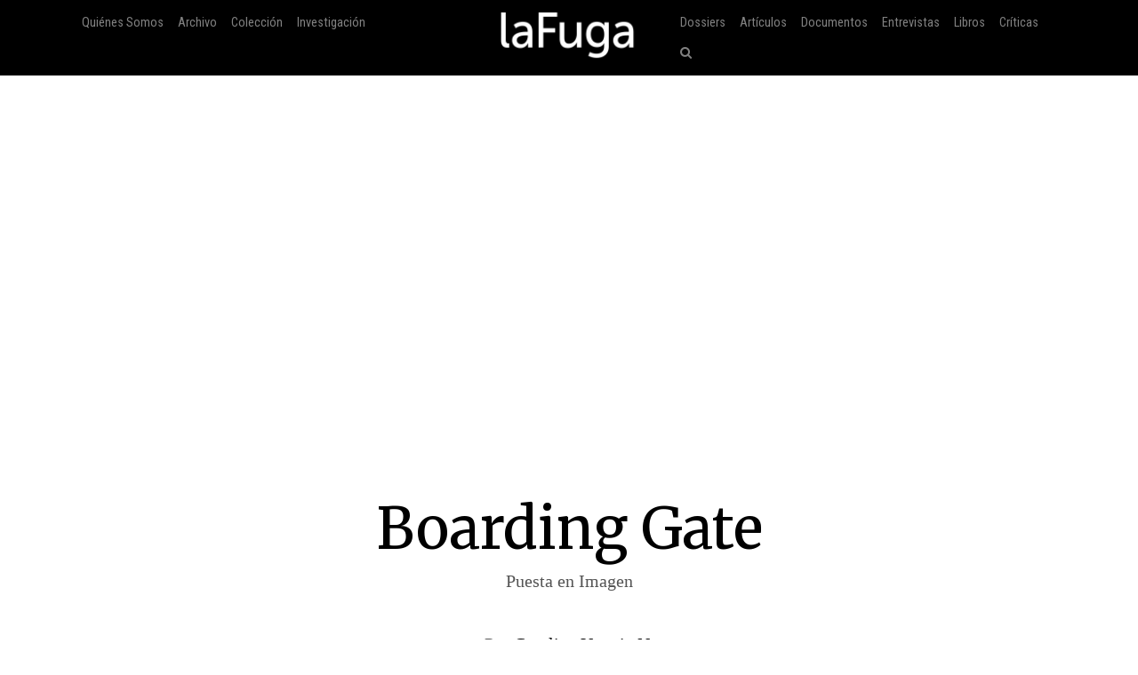

--- FILE ---
content_type: text/html; charset=utf-8
request_url: https://lafuga.cl/boarding-gate/166
body_size: 22367
content:

<!DOCTYPE html>
<html lang="es">
<head>
    <!-- Required meta tags always come first -->
    <meta charset="utf-8">
    <meta name="viewport" content="width=device-width, initial-scale=1">
    <meta http-equiv="x-ua-compatible" content="ie=edge">
    <link href='https://fonts.googleapis.com/css?family=Merriweather:400,400italic,700italic,700|Roboto:400,100,700|Roboto+Condensed|Economica|Roboto+Slab:300'
          rel='stylesheet' type='text/css'>
    <title>Boarding Gate : Puesta en Imagen  | laFuga - revista de cine</title>
    <meta property="og:issn" content="0718-5316"/>
    <meta
            property="og:site_name" content="laFuga"/>
    <meta property="fb:admins" content="rodrigocr"/>
    
    
        <meta property="og:title" content="Boarding Gate : Puesta en Imagen "/>
    
    <meta property="og:type" content="article"/>
    <meta property="og:url" content="http://www.lafuga.cl/boarding-gate/166/"/>
    <meta property="og:image" content="http://www.lafuga.cl/media/fileadmin/imgs/25agosto/bgate600.jpg"/>

    <meta property="og:description"
          content="Olivier Assayas viene de la crítica. Como Godard, Truffaut, Rohmer, comienza su carrera escribiendo de cine en las páginas de Cahiers du Cinema. Godard y compañía, hace 30 años se ..."/>

    <link rel="shortcut icon" type="image/x-icon" href="/static/favico.png">

    
    <link rel="stylesheet" href="https://maxcdn.bootstrapcdn.com/font-awesome/4.5.0/css/font-awesome.min.css">
    <link rel="stylesheet" href="/static/css/bootstrap.css">
    
    <link rel="stylesheet/less" type="text/css" href="/static/less/style.less"/>
    <script src="/static/js/less.min.js" type="text/javascript"></script>
</head>

<!-- Bootstrap CSS -->

<body >

    <div id="fb-root"></div>
    <script>(function (d, s, id) {
        var js, fjs = d.getElementsByTagName(s)[0];
        if (d.getElementById(id)) return;
        js = d.createElement(s);
        js.id = id;
        js.src = "//connect.facebook.net/en_US/sdk.js#xfbml=1&version=v2.8&appId=192833040767187";
        fjs.parentNode.insertBefore(js, fjs);
    }(document, 'script', 'facebook-jssdk'));</script>
    <script>window.twttr = (function (d, s, id) {
        var js, fjs = d.getElementsByTagName(s)[0],
            t = window.twttr || {};
        if (d.getElementById(id)) return t;
        js = d.createElement(s);
        js.id = id;
        js.src = "https://platform.twitter.com/widgets.js";
        fjs.parentNode.insertBefore(js, fjs);

        t._e = [];
        t.ready = function (f) {
            t._e.push(f);
        };

        return t;
    }(document, "script", "twitter-wjs"));</script>

<div class="container-fluid">
    <nav class="navbar navbar-dark navbar-fixed-top bg-faded">
        <a class="navbar-brand center-block hidden-sm-up" href="/"><img
                src="/static/img/logo_lafuga_shadow.png"
                class="img-responsive"/></a>
        <button class="navbar-toggler hidden-sm-up pull-right" type="button" data-toggle="collapse"
                data-target="#navbar-header" aria-controls="navbar-header">
            &#9776;
        </button>
        <div class="container collapse navbar-toggleable-xs" id="navbar-header">
            <span class="col-md-5 logos">
                 <ul class="nav navbar-nav main-nav hidden-sm-down">
                      <li class="nav-item">
                         <a class="nav-link" href="/quienes_somos/">Quiénes Somos </a>
                     </li>
                     <li class="nav-item">
                         <a class="nav-link" href="/archivo/">Archivo</a>
                     </li>





                     <li class="nav-item">
                    <a class="nav-link" href="/coleccion/">Colección </a>
                </li>
                     <li class="nav-item">
                    <a class="nav-link" href="/media/pdf/cinefilia_y_lectores_digitales_laFuga.pdf">Investigación </a>
                </li>

                 </ul>
            </span>
            <span class="col-md-2 hidden-xs-down">
         <a class="navbar-brand center-block " href="/"><img
                 src="/static/img/logo_lafuga_shadow.png"
                 class="img-responsive"/></a>
        </span>

            <span class="col-md-5">
                <span class="pull-right">
                <!--- NAV-->

        <div class="">
            <ul class="nav navbar-nav main-nav">
                <li class="nav-item hidden-md-up">
                    <a class="nav-link" href="/quienes_somos/">Quiénes Somos </a>
                </li>
                <li class="nav-item hidden-md-up">
                    <a class="nav-link" href="/archivo/">Archivo</a>
                </li>




                <li class="nav-item hidden-md-up">
                    <a class="nav-link" href="/media/pdf/cinefilia_y_lectores_digitales_laFuga.pdf">Investigación </a>
                </li>
                <li class="nav-item">
                    <a class="nav-link" href="/dossiers">Dossiers</a>
                </li>
                <li class="nav-item">
                    <a class="nav-link" href="/categoria/articulos/">Artículos</a>
                </li>
                <li class="nav-item">
                    <a class="nav-link" href="/categoria/documentos/">Documentos</a>
                </li>
                 <li class="nav-item">
                    <a class="nav-link" href="/categoria/entrevista/">Entrevistas</a>
                </li>
                <li class="nav-item">
                    <a class="nav-link" href="/categoria/libros/">Libros</a>
                </li>
                <li class="nav-item">
                    <a class="nav-link" href="/categoria/criticas/">Críticas</a>
                </li>

                <li class="nav-item">
                    <a href="#search" class="nav-link" href="#"><i class="fa fa-search"></i></a>
                </li>
            </ul>

        </div>
                    <!-- END NAV-->


                </span>
            </span>
        </div>
    </nav>
</div>



    <div class="container-fluid article-image"
         style="background-image: url('')">
        &nbsp;

    </div>

    <div class=" m-t-md">&nbsp;</div>

    <div class="container articulo-main" id="scroll-to">
        <div class="col-md-12 text-center">
            <h1>Boarding Gate </h1>

            <h2>Puesta en Imagen </h2>

            <p class="author m-y-lg">
                Por <a href='/autor/carolina-urrutia-n/18'>Carolina Urrutia N.</a>
            </p>

            
                <div class="bio">
                    <a class="toggle center-block" href="/static/%23">
                        Biografía +
                        
                    </a>

                    <div class="biobody">
                        <p>Carolina Urrutia Neno es acad&eacute;mica e investigadora. Profesor asistente de la Facultad de Comunicaciones de la Universidad Cat&oacute;lica de Chile. Doctora en Filosof&iacute;a, menci&oacute;n en Est&eacute;tica y Mag&iacute;ster en Teor&iacute;a e Historia del Arte, de la Universidad de Chile. Es directora de la revista de cine en l&iacute;nea laFuga.cl, autora del libro <em>Un Cine Centr&iacute;fugo: Ficciones Chilenas 2005 y 2010</em>, y directora de la plataforma web de <em>investigaci&oacute;n Ficci&oacute;n y Pol&iacute;tica en el Cine Chileno</em> (campocontracampo.cl). Ha sido profesora de cursos de historia y teor&iacute;a del cine en la Universidad de Chile y la Universidad Adolfo Ib&aacute;&ntilde;ez y autora de numerosos art&iacute;culos en libros y revistas.</p><br/>
                        

                        

                    </div>
                </div>
            

            <div class="details">
                <p>
                    
                    
                    
                    


                    
                    
                    
                    
                    
                </p>
                <div class="row">
                    <div class="col-md-2">
                        <small>
                            <div class="fb-like" data-href="http://www.lafuga.cl/boarding-gate/166/"
                                 data-layout="button_count" data-action="like" data-size="small" data-show-faces="false"
                                 data-share="true"></div>
                            <div>&nbsp;</div>
                            <div>
                                <a class="twitter-share-button"
                                   href="https://twitter.com/intent/tweet?text=Boarding Gate  en laFuga.cl">
                                    Tweet</a></div>
                            
                            
                            
                        </small>

                    </div>
                    <div class="col-md-8 ">
                        
                    </div>
                    <div class="col-md-2 col-xs-12 pull-right">
                        <a href="/pdf/boarding-gate/166">
                            <small><i class="fa fa-arrow-circle-down"></i> Descargar PDF</small>
                        </a>

                    </div>
                </div>
            </div>


        </div>
        <div class=" m-t-md">&nbsp;</div>

        
            
            
            </div>
            <div class="col-md-2">&nbsp;</div>

            <div class="col-md-8">
                
                <article>
                    
                    <div><!--  CONTENT ELEMENT, uid:1407/text [begin] --><a name="1407" target="_blank"></a><!--  Text: [begin] -->
<p class="bodytext"><img src="../../../../media/fileadmin/imgs/25agosto/bgate600.jpg" border="0" width="420" height="220" /></p>
<p class="bodytext">Olivier Assayas viene de la cr&iacute;tica. Como Godard, Truffaut, Rohmer, comienza su carrera escribiendo de cine en las p&aacute;ginas de Cahiers du Cinema. Godard y compa&ntilde;&iacute;a, hace 30 a&ntilde;os se esforzaron por hacer un cine formalmente imperfecto, forjado en una an&eacute;cdota d&eacute;bil y dispersa, centr&aacute;ndose en personajes que, como tan bien describen Deleuze y luego tambi&eacute;n Domeneque Font en sus respectivos textos &ldquo;son encantadores, conmovedores, rozados apenas por los acontecimientos en los que se ven envueltos, a&uacute;n por la traici&oacute;n o la muerte, y padecen y act&uacute;an acontecimientos oscuros que concuerdan tan mal como las porciones del espacio cualquiera que recorren.&rdquo; <sup>1 </sup>Ahora Assayas releva a esta raza de personajes, los sofistica, pero el esp&iacute;ritu es el mismo, y su cine asume un perfeccionismo est&eacute;tico, en constante tensi&oacute;n con su relato. Esta b&uacute;squeda de la perfecci&oacute;n, que no resulta tan com&uacute;n en el cine europeo contempor&aacute;neo, presenta m&aacute;s bien una cercan&iacute;a con cierto cine&nbsp;asi&aacute;tico.</p>
<p class="nota"><a name="_ftn1" target="_blank"><strong>1 </strong></a>Deleuze, Gilles. La imagen movimiento, volumen 1; los personajes de este cine posmoderno son tambi&eacute;n analizandos por Domeneque Font en su libro Paisajes de la Modernidad. Ambos editados por&nbsp;Paid&oacute;s.</p>
<p class="bodytext">Quiz&aacute;s se podr&iacute;a formar un puente entre el Wong Kar Wai de &ldquo;In the mood for love&rdquo;, &ldquo;2046&rdquo; y &ldquo;Chungking Express&rdquo;, en los usos formales de la c&aacute;mara, en los gestos, sobre todo en el registro femenino. No es impertinente se&ntilde;alar que en m&aacute;s de una pel&iacute;cula comparten a una misma musa (Maggie Cheung) y que en ambos casos la figura femenina tiene un estatuto de paisaje, una pasi&oacute;n que lleva en s&iacute; el reflejo de la mirada masculina sobre el cuerpo femenino, un cuerpo que en ambos casos adopta aires de animalidad, un espacio propio y escindido de la persona a la que pertenece. El cine como puesta en escena retoma los principios que, de una forma muy distinta, comparte con sus antiguos compa&ntilde;eros&nbsp;cr&iacute;ticos.</p>
<p class="bodytext"><br />&rdquo;Boarding Gate&rdquo; es una cinta de acci&oacute;n, de traici&oacute;n, de pasi&oacute;n. Ciertos elementos de &ldquo;Demonlover&rdquo; son revisitados por el director, sobre todo su relaci&oacute;n con un cierto fetichismo tecnol&oacute;gico, cosmopolita, la visi&oacute;n de ser de todas y ninguna parte, en la perversa e inconsciente amoralidad de sus&nbsp;personajes.</p>
<p class="bodytext">Una cinta de g&eacute;nero desmarcada del g&eacute;nero al cual pertenece. Un policial sin polic&iacute;as, un filme de acci&oacute;n en que el perseguidor se distiende: a ratos se personifica en alg&uacute;n individuo que pierde r&aacute;pidamente importancia, y otras veces es la ciudad desconocida, ruidosa, pero amistosa y controlable. Lo desconocido no es siniestro, simplemente remite a lo posible, a lo abordable. La perversi&oacute;n no pertenece a los lugares, pertenece a las personas. No hay redenci&oacute;n ni b&uacute;squeda de redenci&oacute;n: hay objetivos, ambiciones que funcionan como motivaciones de estos personajes, estimulaciones que dirigen su accionar de un modo casi rob&oacute;tico, irreflexivo, pero a su vez calculado. Como el cuerpo de Asia Argento, o su representaci&oacute;n, que deja de ser humano y pasa a ser forma, animalidad, indestructibilidad, un cuerpo que exuda misterio desde las palabras que expele, desde los ritos sexuales, los gestos, el rictus algo chueco de la sonrisa, una sonrisa mentirosa, sensual, que deconstruye el relato en pos de una figura y la recreaci&oacute;n de un personaje que se va reformulando persistentemente y, con ella, el&nbsp;argumento.</p>
<p class="bodytext">El espectador traicionado y atrapado. Como en la cinta, no hay vuelta atr&aacute;s, s&oacute;lo un estado constante de ebullici&oacute;n. Todo puede pasar, una monta&ntilde;a rusa que se aleja inevitablemente de &ldquo;Clean&rdquo;, &ldquo;Los Destinos sentimentales&rdquo; o &ldquo;Finales de agosto, principios de septiembre&rdquo;. Ac&aacute; hay un ritmo consistente, persistente, avasallador, vertiginoso; se renuncia a la pausa y en ese contexto, Assayas se vuelve un director/autor&nbsp;imprevisible.</p>
<p class="bodytext">El mundo como una puesta en imagen o el cine como una ventana al mundo. En ese contexto, los personajes pasan a ser mapas, recorridos, puntos de fuga. Las relaciones se esbozan y se van construyendo a partir de acontecimientos, gui&ntilde;os,&nbsp;gestos.</p>
<p class="bodytext">El oficio del cr&iacute;tico y, por lo tanto, de alguien obligado a pensar el cine, a rescribirlo, a trasmitirlo, y a partir de esto, a pensar el mundo, su estado, sus pol&iacute;ticas, queda plasmado en &ldquo;Boarding Gate&rdquo;, aunque las influencias no sean puestas en evidencia. M&aacute;s bien el mundo, la ciudad moderna (Asia, Europa, re-corridos), bulliciosa, perturbadora, la alienaci&oacute;n del individuo contempor&aacute;neo ya esbozado anteriormente en el trabajo que realiza Assayas en su documental sobre el cine del taiwan&eacute;s Hou Hsiao Hsien, o el meta cine de Irma Vep, (libremente inspirado en la &ldquo;Les Vampires&rdquo; de Feuillade); la puesta en abismo en forma de puesta en acci&oacute;n del cuerpo de Maggie Cheung envuelto en latex, una vampiresa saltando los techos de un Par&iacute;s&nbsp;actualizado.</p>
<p class="bodytext">Como &ldquo;C&oacute;digo 46&rdquo; de Michael Winterbottom, aunque de una forma mucho m&aacute;s sutil, &ldquo;Boarding Gate&rdquo; propone la dicotom&iacute;a del adentro y el afuera. Del pertenecer o estar marginado. Puedes ser parte del mundo, recorrerlo, manejar sus c&oacute;digos e idiomas -no importan los medios, las procedencias: como en el Godard de la Nouvelle Vague, no hay referencia del lugar al cual pertenecen estos individuos, de sus ideales pol&iacute;ticos, sus antecedentes culturales, sociales, econ&oacute;micos- o te puedes quedar afuera encerrado en una oficina fantasma, frente a un computador pirateando pel&iacute;culas para el mercado negro&nbsp;chino.</p>
<p class="bodytext">Es un cine que no sigue la norma de causa y efecto, un cine perfecto e invisible, que cuyos personajes, sin embargo, siguen el absurdo vagabundeo de Pierrot (Pierrot le fou), pero ahora en un mundo ultramoderno. La modernizaci&oacute;n, tecnificaci&oacute;n, digitalizaci&oacute;n del aparataje que rodea al ser humano, con el fin de facilitarnos la vida, en &ldquo;Boarding Gate&rdquo; y tambi&eacute;n en &ldquo;Demonlover&rdquo;, la complejizan. Los dispositivos de comunicaci&oacute;n -espacial, humana- en vez de liberar, entrampan. Enga&ntilde;an. Confabulan en contra. Tal como el fetichismo hacia los aparatos tecnol&oacute;gicos del cine asi&aacute;tico -en mayor grado el cine de terror asi&aacute;tico-, ac&aacute; de un modo sutil e imperceptible son tecnolog&iacute;as que traicionan, que est&aacute;n ah&iacute;, presentes, coqueteando con los individuos, pero que pocas veces resultan &uacute;tiles, o cumplen con el objetivo para el cual fueron&nbsp;inventados.</p>
<p class="bodytext">A simple vista &ldquo;Boarding Gate&rdquo; se esconde en una estructura comercial, pero si miramos de cerca, miramos dos veces, no es m&aacute;s que una complejizaci&oacute;n de los formatos hollywodenses, una relectura, un constante vaiv&eacute;n. Como la protagonista, el director constantemente nos miente y nos lleva a inventar un relato que luego no se devela como tal. Nos seduce en t&eacute;rminos visuales y en ese esplendor est&aacute; la cadencia de un relato que avanza desmarcado de cualquier patr&oacute;n que podamos aventurar. Ese desajuste contiene una permanente pulsi&oacute;n cin&eacute;fila, un motor que nos permite atisbar ciertas afiliaciones con el cine y su historia, sus saltos, sus densidades, y al mismo tiempo dejarnos sin nada, s&oacute;lo con una an&eacute;cdota traducida en un tiroteo de im&aacute;genes que s&oacute;lo cuando nos acercamos al final, toman&nbsp;sentido.</p>
<!--  Text: [end] --><!--  CONTENT ELEMENT, uid:1407/text [end] --></div> 
                    <div class=" m-t-md">&nbsp;</div>
                    <hr width="50%"/>
                    <div class=" m-t-md">&nbsp;</div>
                    <div class="">

                        <small class="card-title">Como citar:<br/>
                            Urrutia, C. (2005). Boarding Gate , <em>laFuga</em>, 1. [Fecha de consulta: 2026-01-26] Disponible en: http://2016.lafuga.cl/boarding-gate/166
                        </small>


                    </div>
                </article>
            </div>
            <div class="col-md-2">&nbsp;</div>
        

    </div>






<div id="search">
    
    <form action="/buscar/" method="get">
        
        <input type="search" value="" placeholder="¿Qué estás buscando?" name="q"/>
        <button type="submit" class="btn btn-success"><i class="fa fa-search"></i></button>
        <input type='hidden' name='csrfmiddlewaretoken' value='KhNXS74VcCzljmAfeLSFk5Dy5CD7fMNB' />
    </form>
    <small>Haz click en cualquier parte para cerrar</small>
</div>

<!-- jQuery first, then Bootstrap JS. -->
<script src="/static/js/jquery.min.js"></script>
<script src="/static/js/bootstrap.js"></script>
<script src="/static/tether/js/tether.min.js"></script>
<script type="text/javascript">
    $(function () {
        $('a[href="#search"]').on('click', function (event) {
            event.preventDefault();
            $('#search').addClass('open');
            $('#search > form > input[type="search"]').focus();
        });

        $('#search, #search button.close').on('click keyup', function (event) {
            if (event.target == this || event.target.className == 'close' || event.keyCode == 27) {
                $(this).removeClass('open');
            }
        });

        
        
        
        
    });
</script>

    <script type="text/javascript">
        $(function () {
            var big = true;
            var busy = false;
            $(window).scroll(function () {
                var hT = $('#scroll-to').offset().top,
                    hH = $('#scroll-to').outerHeight(),
                    wH = $(window).height(),
                    wS = $(this).scrollTop();
                if (wS > 100 && !busy) {
                    busy = true;
                    $('.navbar-brand img').animate({zoom: 0.5}, 'slow', function () {
                        busy = false;
                    });
                    $('.navbar_trans').css('background', '#000');
                } else if (!busy) {
                    busy = true;
                    $('.navbar_trans').css('background', 'rgba(0,0,0,0)');
                    $('.navbar-brand img').animate({zoom: 1}, 'slow', function () {
                        busy = false;
                    })
                }
                

            });
            var trigger = true;
        })
    </script>

<script src="//cdn.ckeditor.com/4.4.7/standard/ckeditor.js"></script>


    <script type="text/javascript">
        var trigger = true;
        $(function () {
            $('.note').hover(function () {
                    if (trigger) {
                        $('.notebody', this).fadeIn();
                        trigger = false;
                    }
                },
                function () {
                    $('.notebody', this).fadeOut();
                    setTimeout(function () {
                        trigger = true
                    }, 500);
                })
            $('.note').click(function () {
                return false;
            });
            $('.bio .toggle').click(
                function () {
                    $('.bio .biobody').toggle(1000);
                    return false;
                }
            )
        })
    </script>


<script>
    (function (i, s, o, g, r, a, m) {
        i['GoogleAnalyticsObject'] = r;
        i[r] = i[r] || function () {
            (i[r].q = i[r].q || []).push(arguments)
        }, i[r].l = 1 * new Date();
        a = s.createElement(o),
            m = s.getElementsByTagName(o)[0];
        a.async = 1;
        a.src = g;
        m.parentNode.insertBefore(a, m)
    })(window, document, 'script', '//www.google-analytics.com/analytics.js', 'ga');

    ga('create', 'UA-122148-2', 'auto');
    ga('send', 'pageview');

</script>
</body>
</html>

